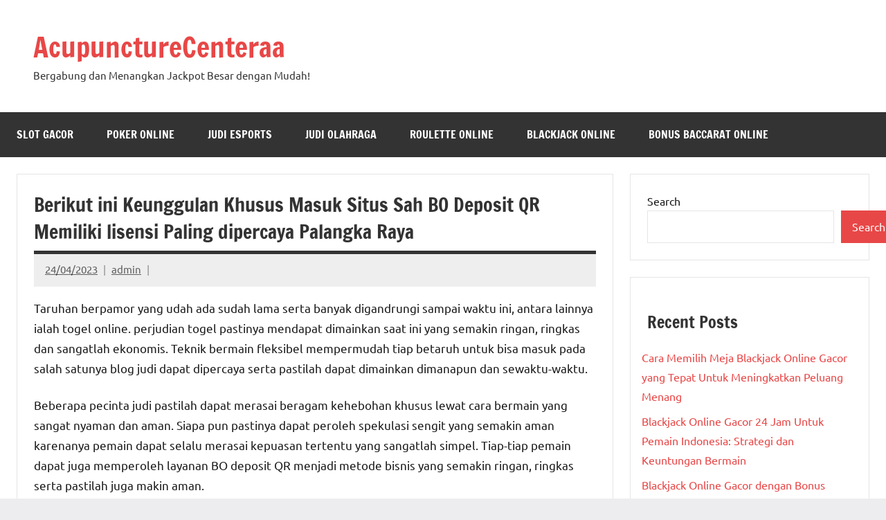

--- FILE ---
content_type: text/html; charset=UTF-8
request_url: https://acupuncturecenteraa.com/berikut-ini-keunggulan-khusus-masuk-situs-sah-bo-deposit-qr-memiliki-lisensi-paling-dipercaya-palangka-raya/
body_size: 16810
content:

<!DOCTYPE html>
<html lang="en-US">

<head>
<meta charset="UTF-8">
<meta name="viewport" content="width=device-width, initial-scale=1">
<link rel="profile" href="https://gmpg.org/xfn/11">

<meta name='robots' content='index, follow, max-image-preview:large, max-snippet:-1, max-video-preview:-1' />

	<!-- This site is optimized with the Yoast SEO plugin v26.8 - https://yoast.com/product/yoast-seo-wordpress/ -->
	<title>Berikut ini Keunggulan Khusus Masuk Situs Sah BO Deposit QR Memiliki lisensi Paling dipercaya Palangka Raya</title>
	<meta name="description" content="Berikut ini Keunggulan Khusus Masuk Situs Sah BO Deposit QR Memiliki lisensi Paling dipercaya Palangka Raya" />
	<link rel="canonical" href="https://acupuncturecenteraa.com/berikut-ini-keunggulan-khusus-masuk-situs-sah-bo-deposit-qr-memiliki-lisensi-paling-dipercaya-palangka-raya/" />
	<meta property="og:locale" content="en_US" />
	<meta property="og:type" content="article" />
	<meta property="og:title" content="Berikut ini Keunggulan Khusus Masuk Situs Sah BO Deposit QR Memiliki lisensi Paling dipercaya Palangka Raya" />
	<meta property="og:description" content="Berikut ini Keunggulan Khusus Masuk Situs Sah BO Deposit QR Memiliki lisensi Paling dipercaya Palangka Raya" />
	<meta property="og:url" content="https://acupuncturecenteraa.com/berikut-ini-keunggulan-khusus-masuk-situs-sah-bo-deposit-qr-memiliki-lisensi-paling-dipercaya-palangka-raya/" />
	<meta property="og:site_name" content="AcupunctureCenteraa" />
	<meta property="article:published_time" content="2023-04-24T08:34:09+00:00" />
	<meta property="og:image" content="https://acupuncturecenteraa.com/wp-content/uploads/2023/04/cropped-38-300x300.jpg" />
	<meta name="author" content="admin" />
	<meta name="twitter:card" content="summary_large_image" />
	<meta name="twitter:title" content="Berikut ini Keunggulan Khusus Masuk Situs Sah BO Deposit QR Memiliki lisensi Paling dipercaya Palangka Raya" />
	<meta name="twitter:description" content="Berikut ini Keunggulan Khusus Masuk Situs Sah BO Deposit QR Memiliki lisensi Paling dipercaya Palangka Raya" />
	<meta name="twitter:label1" content="Written by" />
	<meta name="twitter:data1" content="admin" />
	<meta name="twitter:label2" content="Est. reading time" />
	<meta name="twitter:data2" content="10 minutes" />
	<script type="application/ld+json" class="yoast-schema-graph">{"@context":"https://schema.org","@graph":[{"@type":"Article","@id":"https://acupuncturecenteraa.com/berikut-ini-keunggulan-khusus-masuk-situs-sah-bo-deposit-qr-memiliki-lisensi-paling-dipercaya-palangka-raya/#article","isPartOf":{"@id":"https://acupuncturecenteraa.com/berikut-ini-keunggulan-khusus-masuk-situs-sah-bo-deposit-qr-memiliki-lisensi-paling-dipercaya-palangka-raya/"},"author":{"name":"admin","@id":"https://acupuncturecenteraa.com/#/schema/person/13fda485fdcee9986d603b34977ab698"},"headline":"Berikut ini Keunggulan Khusus Masuk Situs Sah BO Deposit QR Memiliki lisensi Paling dipercaya Palangka Raya","datePublished":"2023-04-24T08:34:09+00:00","mainEntityOfPage":{"@id":"https://acupuncturecenteraa.com/berikut-ini-keunggulan-khusus-masuk-situs-sah-bo-deposit-qr-memiliki-lisensi-paling-dipercaya-palangka-raya/"},"wordCount":2010,"commentCount":0,"image":{"@id":"https://acupuncturecenteraa.com/berikut-ini-keunggulan-khusus-masuk-situs-sah-bo-deposit-qr-memiliki-lisensi-paling-dipercaya-palangka-raya/#primaryimage"},"thumbnailUrl":"https://acupuncturecenteraa.com/wp-content/uploads/2023/04/cropped-38-300x300.jpg","articleSection":["Slot Gacor"],"inLanguage":"en-US"},{"@type":"WebPage","@id":"https://acupuncturecenteraa.com/berikut-ini-keunggulan-khusus-masuk-situs-sah-bo-deposit-qr-memiliki-lisensi-paling-dipercaya-palangka-raya/","url":"https://acupuncturecenteraa.com/berikut-ini-keunggulan-khusus-masuk-situs-sah-bo-deposit-qr-memiliki-lisensi-paling-dipercaya-palangka-raya/","name":"Berikut ini Keunggulan Khusus Masuk Situs Sah BO Deposit QR Memiliki lisensi Paling dipercaya Palangka Raya","isPartOf":{"@id":"https://acupuncturecenteraa.com/#website"},"primaryImageOfPage":{"@id":"https://acupuncturecenteraa.com/berikut-ini-keunggulan-khusus-masuk-situs-sah-bo-deposit-qr-memiliki-lisensi-paling-dipercaya-palangka-raya/#primaryimage"},"image":{"@id":"https://acupuncturecenteraa.com/berikut-ini-keunggulan-khusus-masuk-situs-sah-bo-deposit-qr-memiliki-lisensi-paling-dipercaya-palangka-raya/#primaryimage"},"thumbnailUrl":"https://acupuncturecenteraa.com/wp-content/uploads/2023/04/cropped-38-300x300.jpg","datePublished":"2023-04-24T08:34:09+00:00","author":{"@id":"https://acupuncturecenteraa.com/#/schema/person/13fda485fdcee9986d603b34977ab698"},"description":"Berikut ini Keunggulan Khusus Masuk Situs Sah BO Deposit QR Memiliki lisensi Paling dipercaya Palangka Raya","breadcrumb":{"@id":"https://acupuncturecenteraa.com/berikut-ini-keunggulan-khusus-masuk-situs-sah-bo-deposit-qr-memiliki-lisensi-paling-dipercaya-palangka-raya/#breadcrumb"},"inLanguage":"en-US","potentialAction":[{"@type":"ReadAction","target":["https://acupuncturecenteraa.com/berikut-ini-keunggulan-khusus-masuk-situs-sah-bo-deposit-qr-memiliki-lisensi-paling-dipercaya-palangka-raya/"]}]},{"@type":"ImageObject","inLanguage":"en-US","@id":"https://acupuncturecenteraa.com/berikut-ini-keunggulan-khusus-masuk-situs-sah-bo-deposit-qr-memiliki-lisensi-paling-dipercaya-palangka-raya/#primaryimage","url":"https://acupuncturecenteraa.com/wp-content/uploads/2023/04/cropped-38.jpg","contentUrl":"https://acupuncturecenteraa.com/wp-content/uploads/2023/04/cropped-38.jpg","width":512,"height":512},{"@type":"BreadcrumbList","@id":"https://acupuncturecenteraa.com/berikut-ini-keunggulan-khusus-masuk-situs-sah-bo-deposit-qr-memiliki-lisensi-paling-dipercaya-palangka-raya/#breadcrumb","itemListElement":[{"@type":"ListItem","position":1,"name":"Home","item":"https://acupuncturecenteraa.com/"},{"@type":"ListItem","position":2,"name":"Berikut ini Keunggulan Khusus Masuk Situs Sah BO Deposit QR Memiliki lisensi Paling dipercaya Palangka Raya"}]},{"@type":"WebSite","@id":"https://acupuncturecenteraa.com/#website","url":"https://acupuncturecenteraa.com/","name":"acupuncturecenteraa","description":"Bergabung dan Menangkan Jackpot Besar dengan Mudah!","alternateName":"acupuncturecenteraa","potentialAction":[{"@type":"SearchAction","target":{"@type":"EntryPoint","urlTemplate":"https://acupuncturecenteraa.com/?s={search_term_string}"},"query-input":{"@type":"PropertyValueSpecification","valueRequired":true,"valueName":"search_term_string"}}],"inLanguage":"en-US"},{"@type":"Person","@id":"https://acupuncturecenteraa.com/#/schema/person/13fda485fdcee9986d603b34977ab698","name":"admin","image":{"@type":"ImageObject","inLanguage":"en-US","@id":"https://acupuncturecenteraa.com/#/schema/person/image/","url":"https://secure.gravatar.com/avatar/7b2b6be96a18145d440d4b0a1785d4dc2ef2707cef71a17b4f204c389dae633d?s=96&d=mm&r=g","contentUrl":"https://secure.gravatar.com/avatar/7b2b6be96a18145d440d4b0a1785d4dc2ef2707cef71a17b4f204c389dae633d?s=96&d=mm&r=g","caption":"admin"},"sameAs":["https://acupuncturecenteraa.com"],"url":"https://acupuncturecenteraa.com/author/admin/"}]}</script>
	<!-- / Yoast SEO plugin. -->


<link rel="alternate" type="application/rss+xml" title="AcupunctureCenteraa &raquo; Feed" href="https://acupuncturecenteraa.com/feed/" />
<link rel="alternate" title="oEmbed (JSON)" type="application/json+oembed" href="https://acupuncturecenteraa.com/wp-json/oembed/1.0/embed?url=https%3A%2F%2Facupuncturecenteraa.com%2Fberikut-ini-keunggulan-khusus-masuk-situs-sah-bo-deposit-qr-memiliki-lisensi-paling-dipercaya-palangka-raya%2F" />
<link rel="alternate" title="oEmbed (XML)" type="text/xml+oembed" href="https://acupuncturecenteraa.com/wp-json/oembed/1.0/embed?url=https%3A%2F%2Facupuncturecenteraa.com%2Fberikut-ini-keunggulan-khusus-masuk-situs-sah-bo-deposit-qr-memiliki-lisensi-paling-dipercaya-palangka-raya%2F&#038;format=xml" />
<style id='wp-img-auto-sizes-contain-inline-css' type='text/css'>
img:is([sizes=auto i],[sizes^="auto," i]){contain-intrinsic-size:3000px 1500px}
/*# sourceURL=wp-img-auto-sizes-contain-inline-css */
</style>
<link rel='stylesheet' id='dynamico-theme-fonts-css' href='https://acupuncturecenteraa.com/wp-content/fonts/be96a2f4aa2dcdab82d498e371bb0dbb.css' type='text/css' media='all' />
<style id='wp-emoji-styles-inline-css' type='text/css'>

	img.wp-smiley, img.emoji {
		display: inline !important;
		border: none !important;
		box-shadow: none !important;
		height: 1em !important;
		width: 1em !important;
		margin: 0 0.07em !important;
		vertical-align: -0.1em !important;
		background: none !important;
		padding: 0 !important;
	}
/*# sourceURL=wp-emoji-styles-inline-css */
</style>
<style id='wp-block-library-inline-css' type='text/css'>
:root{--wp-block-synced-color:#7a00df;--wp-block-synced-color--rgb:122,0,223;--wp-bound-block-color:var(--wp-block-synced-color);--wp-editor-canvas-background:#ddd;--wp-admin-theme-color:#007cba;--wp-admin-theme-color--rgb:0,124,186;--wp-admin-theme-color-darker-10:#006ba1;--wp-admin-theme-color-darker-10--rgb:0,107,160.5;--wp-admin-theme-color-darker-20:#005a87;--wp-admin-theme-color-darker-20--rgb:0,90,135;--wp-admin-border-width-focus:2px}@media (min-resolution:192dpi){:root{--wp-admin-border-width-focus:1.5px}}.wp-element-button{cursor:pointer}:root .has-very-light-gray-background-color{background-color:#eee}:root .has-very-dark-gray-background-color{background-color:#313131}:root .has-very-light-gray-color{color:#eee}:root .has-very-dark-gray-color{color:#313131}:root .has-vivid-green-cyan-to-vivid-cyan-blue-gradient-background{background:linear-gradient(135deg,#00d084,#0693e3)}:root .has-purple-crush-gradient-background{background:linear-gradient(135deg,#34e2e4,#4721fb 50%,#ab1dfe)}:root .has-hazy-dawn-gradient-background{background:linear-gradient(135deg,#faaca8,#dad0ec)}:root .has-subdued-olive-gradient-background{background:linear-gradient(135deg,#fafae1,#67a671)}:root .has-atomic-cream-gradient-background{background:linear-gradient(135deg,#fdd79a,#004a59)}:root .has-nightshade-gradient-background{background:linear-gradient(135deg,#330968,#31cdcf)}:root .has-midnight-gradient-background{background:linear-gradient(135deg,#020381,#2874fc)}:root{--wp--preset--font-size--normal:16px;--wp--preset--font-size--huge:42px}.has-regular-font-size{font-size:1em}.has-larger-font-size{font-size:2.625em}.has-normal-font-size{font-size:var(--wp--preset--font-size--normal)}.has-huge-font-size{font-size:var(--wp--preset--font-size--huge)}.has-text-align-center{text-align:center}.has-text-align-left{text-align:left}.has-text-align-right{text-align:right}.has-fit-text{white-space:nowrap!important}#end-resizable-editor-section{display:none}.aligncenter{clear:both}.items-justified-left{justify-content:flex-start}.items-justified-center{justify-content:center}.items-justified-right{justify-content:flex-end}.items-justified-space-between{justify-content:space-between}.screen-reader-text{border:0;clip-path:inset(50%);height:1px;margin:-1px;overflow:hidden;padding:0;position:absolute;width:1px;word-wrap:normal!important}.screen-reader-text:focus{background-color:#ddd;clip-path:none;color:#444;display:block;font-size:1em;height:auto;left:5px;line-height:normal;padding:15px 23px 14px;text-decoration:none;top:5px;width:auto;z-index:100000}html :where(.has-border-color){border-style:solid}html :where([style*=border-top-color]){border-top-style:solid}html :where([style*=border-right-color]){border-right-style:solid}html :where([style*=border-bottom-color]){border-bottom-style:solid}html :where([style*=border-left-color]){border-left-style:solid}html :where([style*=border-width]){border-style:solid}html :where([style*=border-top-width]){border-top-style:solid}html :where([style*=border-right-width]){border-right-style:solid}html :where([style*=border-bottom-width]){border-bottom-style:solid}html :where([style*=border-left-width]){border-left-style:solid}html :where(img[class*=wp-image-]){height:auto;max-width:100%}:where(figure){margin:0 0 1em}html :where(.is-position-sticky){--wp-admin--admin-bar--position-offset:var(--wp-admin--admin-bar--height,0px)}@media screen and (max-width:600px){html :where(.is-position-sticky){--wp-admin--admin-bar--position-offset:0px}}

/*# sourceURL=wp-block-library-inline-css */
</style><style id='wp-block-archives-inline-css' type='text/css'>
.wp-block-archives{box-sizing:border-box}.wp-block-archives-dropdown label{display:block}
/*# sourceURL=https://acupuncturecenteraa.com/wp-includes/blocks/archives/style.min.css */
</style>
<style id='wp-block-categories-inline-css' type='text/css'>
.wp-block-categories{box-sizing:border-box}.wp-block-categories.alignleft{margin-right:2em}.wp-block-categories.alignright{margin-left:2em}.wp-block-categories.wp-block-categories-dropdown.aligncenter{text-align:center}.wp-block-categories .wp-block-categories__label{display:block;width:100%}
/*# sourceURL=https://acupuncturecenteraa.com/wp-includes/blocks/categories/style.min.css */
</style>
<style id='wp-block-heading-inline-css' type='text/css'>
h1:where(.wp-block-heading).has-background,h2:where(.wp-block-heading).has-background,h3:where(.wp-block-heading).has-background,h4:where(.wp-block-heading).has-background,h5:where(.wp-block-heading).has-background,h6:where(.wp-block-heading).has-background{padding:1.25em 2.375em}h1.has-text-align-left[style*=writing-mode]:where([style*=vertical-lr]),h1.has-text-align-right[style*=writing-mode]:where([style*=vertical-rl]),h2.has-text-align-left[style*=writing-mode]:where([style*=vertical-lr]),h2.has-text-align-right[style*=writing-mode]:where([style*=vertical-rl]),h3.has-text-align-left[style*=writing-mode]:where([style*=vertical-lr]),h3.has-text-align-right[style*=writing-mode]:where([style*=vertical-rl]),h4.has-text-align-left[style*=writing-mode]:where([style*=vertical-lr]),h4.has-text-align-right[style*=writing-mode]:where([style*=vertical-rl]),h5.has-text-align-left[style*=writing-mode]:where([style*=vertical-lr]),h5.has-text-align-right[style*=writing-mode]:where([style*=vertical-rl]),h6.has-text-align-left[style*=writing-mode]:where([style*=vertical-lr]),h6.has-text-align-right[style*=writing-mode]:where([style*=vertical-rl]){rotate:180deg}
/*# sourceURL=https://acupuncturecenteraa.com/wp-includes/blocks/heading/style.min.css */
</style>
<style id='wp-block-latest-comments-inline-css' type='text/css'>
ol.wp-block-latest-comments{box-sizing:border-box;margin-left:0}:where(.wp-block-latest-comments:not([style*=line-height] .wp-block-latest-comments__comment)){line-height:1.1}:where(.wp-block-latest-comments:not([style*=line-height] .wp-block-latest-comments__comment-excerpt p)){line-height:1.8}.has-dates :where(.wp-block-latest-comments:not([style*=line-height])),.has-excerpts :where(.wp-block-latest-comments:not([style*=line-height])){line-height:1.5}.wp-block-latest-comments .wp-block-latest-comments{padding-left:0}.wp-block-latest-comments__comment{list-style:none;margin-bottom:1em}.has-avatars .wp-block-latest-comments__comment{list-style:none;min-height:2.25em}.has-avatars .wp-block-latest-comments__comment .wp-block-latest-comments__comment-excerpt,.has-avatars .wp-block-latest-comments__comment .wp-block-latest-comments__comment-meta{margin-left:3.25em}.wp-block-latest-comments__comment-excerpt p{font-size:.875em;margin:.36em 0 1.4em}.wp-block-latest-comments__comment-date{display:block;font-size:.75em}.wp-block-latest-comments .avatar,.wp-block-latest-comments__comment-avatar{border-radius:1.5em;display:block;float:left;height:2.5em;margin-right:.75em;width:2.5em}.wp-block-latest-comments[class*=-font-size] a,.wp-block-latest-comments[style*=font-size] a{font-size:inherit}
/*# sourceURL=https://acupuncturecenteraa.com/wp-includes/blocks/latest-comments/style.min.css */
</style>
<style id='wp-block-latest-posts-inline-css' type='text/css'>
.wp-block-latest-posts{box-sizing:border-box}.wp-block-latest-posts.alignleft{margin-right:2em}.wp-block-latest-posts.alignright{margin-left:2em}.wp-block-latest-posts.wp-block-latest-posts__list{list-style:none}.wp-block-latest-posts.wp-block-latest-posts__list li{clear:both;overflow-wrap:break-word}.wp-block-latest-posts.is-grid{display:flex;flex-wrap:wrap}.wp-block-latest-posts.is-grid li{margin:0 1.25em 1.25em 0;width:100%}@media (min-width:600px){.wp-block-latest-posts.columns-2 li{width:calc(50% - .625em)}.wp-block-latest-posts.columns-2 li:nth-child(2n){margin-right:0}.wp-block-latest-posts.columns-3 li{width:calc(33.33333% - .83333em)}.wp-block-latest-posts.columns-3 li:nth-child(3n){margin-right:0}.wp-block-latest-posts.columns-4 li{width:calc(25% - .9375em)}.wp-block-latest-posts.columns-4 li:nth-child(4n){margin-right:0}.wp-block-latest-posts.columns-5 li{width:calc(20% - 1em)}.wp-block-latest-posts.columns-5 li:nth-child(5n){margin-right:0}.wp-block-latest-posts.columns-6 li{width:calc(16.66667% - 1.04167em)}.wp-block-latest-posts.columns-6 li:nth-child(6n){margin-right:0}}:root :where(.wp-block-latest-posts.is-grid){padding:0}:root :where(.wp-block-latest-posts.wp-block-latest-posts__list){padding-left:0}.wp-block-latest-posts__post-author,.wp-block-latest-posts__post-date{display:block;font-size:.8125em}.wp-block-latest-posts__post-excerpt,.wp-block-latest-posts__post-full-content{margin-bottom:1em;margin-top:.5em}.wp-block-latest-posts__featured-image a{display:inline-block}.wp-block-latest-posts__featured-image img{height:auto;max-width:100%;width:auto}.wp-block-latest-posts__featured-image.alignleft{float:left;margin-right:1em}.wp-block-latest-posts__featured-image.alignright{float:right;margin-left:1em}.wp-block-latest-posts__featured-image.aligncenter{margin-bottom:1em;text-align:center}
/*# sourceURL=https://acupuncturecenteraa.com/wp-includes/blocks/latest-posts/style.min.css */
</style>
<style id='wp-block-search-inline-css' type='text/css'>
.wp-block-search__button{margin-left:10px;word-break:normal}.wp-block-search__button.has-icon{line-height:0}.wp-block-search__button svg{height:1.25em;min-height:24px;min-width:24px;width:1.25em;fill:currentColor;vertical-align:text-bottom}:where(.wp-block-search__button){border:1px solid #ccc;padding:6px 10px}.wp-block-search__inside-wrapper{display:flex;flex:auto;flex-wrap:nowrap;max-width:100%}.wp-block-search__label{width:100%}.wp-block-search.wp-block-search__button-only .wp-block-search__button{box-sizing:border-box;display:flex;flex-shrink:0;justify-content:center;margin-left:0;max-width:100%}.wp-block-search.wp-block-search__button-only .wp-block-search__inside-wrapper{min-width:0!important;transition-property:width}.wp-block-search.wp-block-search__button-only .wp-block-search__input{flex-basis:100%;transition-duration:.3s}.wp-block-search.wp-block-search__button-only.wp-block-search__searchfield-hidden,.wp-block-search.wp-block-search__button-only.wp-block-search__searchfield-hidden .wp-block-search__inside-wrapper{overflow:hidden}.wp-block-search.wp-block-search__button-only.wp-block-search__searchfield-hidden .wp-block-search__input{border-left-width:0!important;border-right-width:0!important;flex-basis:0;flex-grow:0;margin:0;min-width:0!important;padding-left:0!important;padding-right:0!important;width:0!important}:where(.wp-block-search__input){appearance:none;border:1px solid #949494;flex-grow:1;font-family:inherit;font-size:inherit;font-style:inherit;font-weight:inherit;letter-spacing:inherit;line-height:inherit;margin-left:0;margin-right:0;min-width:3rem;padding:8px;text-decoration:unset!important;text-transform:inherit}:where(.wp-block-search__button-inside .wp-block-search__inside-wrapper){background-color:#fff;border:1px solid #949494;box-sizing:border-box;padding:4px}:where(.wp-block-search__button-inside .wp-block-search__inside-wrapper) .wp-block-search__input{border:none;border-radius:0;padding:0 4px}:where(.wp-block-search__button-inside .wp-block-search__inside-wrapper) .wp-block-search__input:focus{outline:none}:where(.wp-block-search__button-inside .wp-block-search__inside-wrapper) :where(.wp-block-search__button){padding:4px 8px}.wp-block-search.aligncenter .wp-block-search__inside-wrapper{margin:auto}.wp-block[data-align=right] .wp-block-search.wp-block-search__button-only .wp-block-search__inside-wrapper{float:right}
/*# sourceURL=https://acupuncturecenteraa.com/wp-includes/blocks/search/style.min.css */
</style>
<style id='wp-block-group-inline-css' type='text/css'>
.wp-block-group{box-sizing:border-box}:where(.wp-block-group.wp-block-group-is-layout-constrained){position:relative}
/*# sourceURL=https://acupuncturecenteraa.com/wp-includes/blocks/group/style.min.css */
</style>
<style id='global-styles-inline-css' type='text/css'>
:root{--wp--preset--aspect-ratio--square: 1;--wp--preset--aspect-ratio--4-3: 4/3;--wp--preset--aspect-ratio--3-4: 3/4;--wp--preset--aspect-ratio--3-2: 3/2;--wp--preset--aspect-ratio--2-3: 2/3;--wp--preset--aspect-ratio--16-9: 16/9;--wp--preset--aspect-ratio--9-16: 9/16;--wp--preset--color--black: #000000;--wp--preset--color--cyan-bluish-gray: #abb8c3;--wp--preset--color--white: #ffffff;--wp--preset--color--pale-pink: #f78da7;--wp--preset--color--vivid-red: #cf2e2e;--wp--preset--color--luminous-vivid-orange: #ff6900;--wp--preset--color--luminous-vivid-amber: #fcb900;--wp--preset--color--light-green-cyan: #7bdcb5;--wp--preset--color--vivid-green-cyan: #00d084;--wp--preset--color--pale-cyan-blue: #8ed1fc;--wp--preset--color--vivid-cyan-blue: #0693e3;--wp--preset--color--vivid-purple: #9b51e0;--wp--preset--color--primary: #e84747;--wp--preset--color--secondary: #cb3e3e;--wp--preset--color--tertiary: #ae3535;--wp--preset--color--contrast: #4747e8;--wp--preset--color--accent: #47e897;--wp--preset--color--highlight: #e8e847;--wp--preset--color--light-gray: #eeeeee;--wp--preset--color--gray: #777777;--wp--preset--color--dark-gray: #333333;--wp--preset--gradient--vivid-cyan-blue-to-vivid-purple: linear-gradient(135deg,rgb(6,147,227) 0%,rgb(155,81,224) 100%);--wp--preset--gradient--light-green-cyan-to-vivid-green-cyan: linear-gradient(135deg,rgb(122,220,180) 0%,rgb(0,208,130) 100%);--wp--preset--gradient--luminous-vivid-amber-to-luminous-vivid-orange: linear-gradient(135deg,rgb(252,185,0) 0%,rgb(255,105,0) 100%);--wp--preset--gradient--luminous-vivid-orange-to-vivid-red: linear-gradient(135deg,rgb(255,105,0) 0%,rgb(207,46,46) 100%);--wp--preset--gradient--very-light-gray-to-cyan-bluish-gray: linear-gradient(135deg,rgb(238,238,238) 0%,rgb(169,184,195) 100%);--wp--preset--gradient--cool-to-warm-spectrum: linear-gradient(135deg,rgb(74,234,220) 0%,rgb(151,120,209) 20%,rgb(207,42,186) 40%,rgb(238,44,130) 60%,rgb(251,105,98) 80%,rgb(254,248,76) 100%);--wp--preset--gradient--blush-light-purple: linear-gradient(135deg,rgb(255,206,236) 0%,rgb(152,150,240) 100%);--wp--preset--gradient--blush-bordeaux: linear-gradient(135deg,rgb(254,205,165) 0%,rgb(254,45,45) 50%,rgb(107,0,62) 100%);--wp--preset--gradient--luminous-dusk: linear-gradient(135deg,rgb(255,203,112) 0%,rgb(199,81,192) 50%,rgb(65,88,208) 100%);--wp--preset--gradient--pale-ocean: linear-gradient(135deg,rgb(255,245,203) 0%,rgb(182,227,212) 50%,rgb(51,167,181) 100%);--wp--preset--gradient--electric-grass: linear-gradient(135deg,rgb(202,248,128) 0%,rgb(113,206,126) 100%);--wp--preset--gradient--midnight: linear-gradient(135deg,rgb(2,3,129) 0%,rgb(40,116,252) 100%);--wp--preset--font-size--small: 13px;--wp--preset--font-size--medium: 20px;--wp--preset--font-size--large: 36px;--wp--preset--font-size--x-large: 42px;--wp--preset--font-size--extra-large: 48px;--wp--preset--font-size--huge: 64px;--wp--preset--spacing--20: 0.44rem;--wp--preset--spacing--30: 0.67rem;--wp--preset--spacing--40: 1rem;--wp--preset--spacing--50: 1.5rem;--wp--preset--spacing--60: 2.25rem;--wp--preset--spacing--70: 3.38rem;--wp--preset--spacing--80: 5.06rem;--wp--preset--shadow--natural: 6px 6px 9px rgba(0, 0, 0, 0.2);--wp--preset--shadow--deep: 12px 12px 50px rgba(0, 0, 0, 0.4);--wp--preset--shadow--sharp: 6px 6px 0px rgba(0, 0, 0, 0.2);--wp--preset--shadow--outlined: 6px 6px 0px -3px rgb(255, 255, 255), 6px 6px rgb(0, 0, 0);--wp--preset--shadow--crisp: 6px 6px 0px rgb(0, 0, 0);}:root { --wp--style--global--content-size: 900px;--wp--style--global--wide-size: 1100px; }:where(body) { margin: 0; }.wp-site-blocks > .alignleft { float: left; margin-right: 2em; }.wp-site-blocks > .alignright { float: right; margin-left: 2em; }.wp-site-blocks > .aligncenter { justify-content: center; margin-left: auto; margin-right: auto; }:where(.is-layout-flex){gap: 0.5em;}:where(.is-layout-grid){gap: 0.5em;}.is-layout-flow > .alignleft{float: left;margin-inline-start: 0;margin-inline-end: 2em;}.is-layout-flow > .alignright{float: right;margin-inline-start: 2em;margin-inline-end: 0;}.is-layout-flow > .aligncenter{margin-left: auto !important;margin-right: auto !important;}.is-layout-constrained > .alignleft{float: left;margin-inline-start: 0;margin-inline-end: 2em;}.is-layout-constrained > .alignright{float: right;margin-inline-start: 2em;margin-inline-end: 0;}.is-layout-constrained > .aligncenter{margin-left: auto !important;margin-right: auto !important;}.is-layout-constrained > :where(:not(.alignleft):not(.alignright):not(.alignfull)){max-width: var(--wp--style--global--content-size);margin-left: auto !important;margin-right: auto !important;}.is-layout-constrained > .alignwide{max-width: var(--wp--style--global--wide-size);}body .is-layout-flex{display: flex;}.is-layout-flex{flex-wrap: wrap;align-items: center;}.is-layout-flex > :is(*, div){margin: 0;}body .is-layout-grid{display: grid;}.is-layout-grid > :is(*, div){margin: 0;}body{padding-top: 0px;padding-right: 0px;padding-bottom: 0px;padding-left: 0px;}a:where(:not(.wp-element-button)){text-decoration: underline;}:root :where(.wp-element-button, .wp-block-button__link){background-color: #32373c;border-width: 0;color: #fff;font-family: inherit;font-size: inherit;font-style: inherit;font-weight: inherit;letter-spacing: inherit;line-height: inherit;padding-top: calc(0.667em + 2px);padding-right: calc(1.333em + 2px);padding-bottom: calc(0.667em + 2px);padding-left: calc(1.333em + 2px);text-decoration: none;text-transform: inherit;}.has-black-color{color: var(--wp--preset--color--black) !important;}.has-cyan-bluish-gray-color{color: var(--wp--preset--color--cyan-bluish-gray) !important;}.has-white-color{color: var(--wp--preset--color--white) !important;}.has-pale-pink-color{color: var(--wp--preset--color--pale-pink) !important;}.has-vivid-red-color{color: var(--wp--preset--color--vivid-red) !important;}.has-luminous-vivid-orange-color{color: var(--wp--preset--color--luminous-vivid-orange) !important;}.has-luminous-vivid-amber-color{color: var(--wp--preset--color--luminous-vivid-amber) !important;}.has-light-green-cyan-color{color: var(--wp--preset--color--light-green-cyan) !important;}.has-vivid-green-cyan-color{color: var(--wp--preset--color--vivid-green-cyan) !important;}.has-pale-cyan-blue-color{color: var(--wp--preset--color--pale-cyan-blue) !important;}.has-vivid-cyan-blue-color{color: var(--wp--preset--color--vivid-cyan-blue) !important;}.has-vivid-purple-color{color: var(--wp--preset--color--vivid-purple) !important;}.has-primary-color{color: var(--wp--preset--color--primary) !important;}.has-secondary-color{color: var(--wp--preset--color--secondary) !important;}.has-tertiary-color{color: var(--wp--preset--color--tertiary) !important;}.has-contrast-color{color: var(--wp--preset--color--contrast) !important;}.has-accent-color{color: var(--wp--preset--color--accent) !important;}.has-highlight-color{color: var(--wp--preset--color--highlight) !important;}.has-light-gray-color{color: var(--wp--preset--color--light-gray) !important;}.has-gray-color{color: var(--wp--preset--color--gray) !important;}.has-dark-gray-color{color: var(--wp--preset--color--dark-gray) !important;}.has-black-background-color{background-color: var(--wp--preset--color--black) !important;}.has-cyan-bluish-gray-background-color{background-color: var(--wp--preset--color--cyan-bluish-gray) !important;}.has-white-background-color{background-color: var(--wp--preset--color--white) !important;}.has-pale-pink-background-color{background-color: var(--wp--preset--color--pale-pink) !important;}.has-vivid-red-background-color{background-color: var(--wp--preset--color--vivid-red) !important;}.has-luminous-vivid-orange-background-color{background-color: var(--wp--preset--color--luminous-vivid-orange) !important;}.has-luminous-vivid-amber-background-color{background-color: var(--wp--preset--color--luminous-vivid-amber) !important;}.has-light-green-cyan-background-color{background-color: var(--wp--preset--color--light-green-cyan) !important;}.has-vivid-green-cyan-background-color{background-color: var(--wp--preset--color--vivid-green-cyan) !important;}.has-pale-cyan-blue-background-color{background-color: var(--wp--preset--color--pale-cyan-blue) !important;}.has-vivid-cyan-blue-background-color{background-color: var(--wp--preset--color--vivid-cyan-blue) !important;}.has-vivid-purple-background-color{background-color: var(--wp--preset--color--vivid-purple) !important;}.has-primary-background-color{background-color: var(--wp--preset--color--primary) !important;}.has-secondary-background-color{background-color: var(--wp--preset--color--secondary) !important;}.has-tertiary-background-color{background-color: var(--wp--preset--color--tertiary) !important;}.has-contrast-background-color{background-color: var(--wp--preset--color--contrast) !important;}.has-accent-background-color{background-color: var(--wp--preset--color--accent) !important;}.has-highlight-background-color{background-color: var(--wp--preset--color--highlight) !important;}.has-light-gray-background-color{background-color: var(--wp--preset--color--light-gray) !important;}.has-gray-background-color{background-color: var(--wp--preset--color--gray) !important;}.has-dark-gray-background-color{background-color: var(--wp--preset--color--dark-gray) !important;}.has-black-border-color{border-color: var(--wp--preset--color--black) !important;}.has-cyan-bluish-gray-border-color{border-color: var(--wp--preset--color--cyan-bluish-gray) !important;}.has-white-border-color{border-color: var(--wp--preset--color--white) !important;}.has-pale-pink-border-color{border-color: var(--wp--preset--color--pale-pink) !important;}.has-vivid-red-border-color{border-color: var(--wp--preset--color--vivid-red) !important;}.has-luminous-vivid-orange-border-color{border-color: var(--wp--preset--color--luminous-vivid-orange) !important;}.has-luminous-vivid-amber-border-color{border-color: var(--wp--preset--color--luminous-vivid-amber) !important;}.has-light-green-cyan-border-color{border-color: var(--wp--preset--color--light-green-cyan) !important;}.has-vivid-green-cyan-border-color{border-color: var(--wp--preset--color--vivid-green-cyan) !important;}.has-pale-cyan-blue-border-color{border-color: var(--wp--preset--color--pale-cyan-blue) !important;}.has-vivid-cyan-blue-border-color{border-color: var(--wp--preset--color--vivid-cyan-blue) !important;}.has-vivid-purple-border-color{border-color: var(--wp--preset--color--vivid-purple) !important;}.has-primary-border-color{border-color: var(--wp--preset--color--primary) !important;}.has-secondary-border-color{border-color: var(--wp--preset--color--secondary) !important;}.has-tertiary-border-color{border-color: var(--wp--preset--color--tertiary) !important;}.has-contrast-border-color{border-color: var(--wp--preset--color--contrast) !important;}.has-accent-border-color{border-color: var(--wp--preset--color--accent) !important;}.has-highlight-border-color{border-color: var(--wp--preset--color--highlight) !important;}.has-light-gray-border-color{border-color: var(--wp--preset--color--light-gray) !important;}.has-gray-border-color{border-color: var(--wp--preset--color--gray) !important;}.has-dark-gray-border-color{border-color: var(--wp--preset--color--dark-gray) !important;}.has-vivid-cyan-blue-to-vivid-purple-gradient-background{background: var(--wp--preset--gradient--vivid-cyan-blue-to-vivid-purple) !important;}.has-light-green-cyan-to-vivid-green-cyan-gradient-background{background: var(--wp--preset--gradient--light-green-cyan-to-vivid-green-cyan) !important;}.has-luminous-vivid-amber-to-luminous-vivid-orange-gradient-background{background: var(--wp--preset--gradient--luminous-vivid-amber-to-luminous-vivid-orange) !important;}.has-luminous-vivid-orange-to-vivid-red-gradient-background{background: var(--wp--preset--gradient--luminous-vivid-orange-to-vivid-red) !important;}.has-very-light-gray-to-cyan-bluish-gray-gradient-background{background: var(--wp--preset--gradient--very-light-gray-to-cyan-bluish-gray) !important;}.has-cool-to-warm-spectrum-gradient-background{background: var(--wp--preset--gradient--cool-to-warm-spectrum) !important;}.has-blush-light-purple-gradient-background{background: var(--wp--preset--gradient--blush-light-purple) !important;}.has-blush-bordeaux-gradient-background{background: var(--wp--preset--gradient--blush-bordeaux) !important;}.has-luminous-dusk-gradient-background{background: var(--wp--preset--gradient--luminous-dusk) !important;}.has-pale-ocean-gradient-background{background: var(--wp--preset--gradient--pale-ocean) !important;}.has-electric-grass-gradient-background{background: var(--wp--preset--gradient--electric-grass) !important;}.has-midnight-gradient-background{background: var(--wp--preset--gradient--midnight) !important;}.has-small-font-size{font-size: var(--wp--preset--font-size--small) !important;}.has-medium-font-size{font-size: var(--wp--preset--font-size--medium) !important;}.has-large-font-size{font-size: var(--wp--preset--font-size--large) !important;}.has-x-large-font-size{font-size: var(--wp--preset--font-size--x-large) !important;}.has-extra-large-font-size{font-size: var(--wp--preset--font-size--extra-large) !important;}.has-huge-font-size{font-size: var(--wp--preset--font-size--huge) !important;}
/*# sourceURL=global-styles-inline-css */
</style>

<link rel='stylesheet' id='contact-form-7-css' href='https://acupuncturecenteraa.com/wp-content/plugins/contact-form-7/includes/css/styles.css' type='text/css' media='all' />
<link rel='stylesheet' id='dynamico-stylesheet-css' href='https://acupuncturecenteraa.com/wp-content/themes/dynamico/style.css' type='text/css' media='all' />
<script type="text/javascript" src="https://acupuncturecenteraa.com/wp-content/themes/dynamico/assets/js/svgxuse.min.js" id="svgxuse-js"></script>
<link rel="https://api.w.org/" href="https://acupuncturecenteraa.com/wp-json/" /><link rel="alternate" title="JSON" type="application/json" href="https://acupuncturecenteraa.com/wp-json/wp/v2/posts/683" /><link rel="EditURI" type="application/rsd+xml" title="RSD" href="https://acupuncturecenteraa.com/xmlrpc.php?rsd" />
<meta name="generator" content="WordPress 6.9" />
<link rel='shortlink' href='https://acupuncturecenteraa.com/?p=683' />
<link rel="icon" href="https://acupuncturecenteraa.com/wp-content/uploads/2023/04/cropped-38-32x32.jpg" sizes="32x32" />
<link rel="icon" href="https://acupuncturecenteraa.com/wp-content/uploads/2023/04/cropped-38-192x192.jpg" sizes="192x192" />
<link rel="apple-touch-icon" href="https://acupuncturecenteraa.com/wp-content/uploads/2023/04/cropped-38-180x180.jpg" />
<meta name="msapplication-TileImage" content="https://acupuncturecenteraa.com/wp-content/uploads/2023/04/cropped-38-270x270.jpg" />
</head>

<body class="wp-singular post-template-default single single-post postid-683 single-format-standard wp-embed-responsive wp-theme-dynamico centered-theme-layout has-sidebar is-blog-page">

	
	<div id="page" class="site">
		<a class="skip-link screen-reader-text" href="#content">Skip to content</a>

		
		<header id="masthead" class="site-header" role="banner">

			<div class="header-main">

				
				
<div class="site-branding">

	
			<p class="site-title"><a href="https://acupuncturecenteraa.com/" rel="home">AcupunctureCenteraa</a></p>

			
			<p class="site-description">Bergabung dan Menangkan Jackpot Besar dengan Mudah!</p>

			
</div><!-- .site-branding -->

				
			</div><!-- .header-main -->

			

	<div id="main-navigation-wrap" class="primary-navigation-wrap">

		
		<button class="primary-menu-toggle menu-toggle" aria-controls="primary-menu" aria-expanded="false" >
			<svg class="icon icon-menu" aria-hidden="true" role="img"> <use xlink:href="https://acupuncturecenteraa.com/wp-content/themes/dynamico/assets/icons/genericons-neue.svg#menu"></use> </svg><svg class="icon icon-close" aria-hidden="true" role="img"> <use xlink:href="https://acupuncturecenteraa.com/wp-content/themes/dynamico/assets/icons/genericons-neue.svg#close"></use> </svg>			<span class="menu-toggle-text">Menu</span>
		</button>

		<div class="primary-navigation">

			<nav id="site-navigation" class="main-navigation"  role="navigation" aria-label="Primary Menu">

				<ul id="primary-menu" class="menu"><li id="menu-item-5869" class="menu-item menu-item-type-taxonomy menu-item-object-category current-post-ancestor current-menu-parent current-post-parent menu-item-5869"><a href="https://acupuncturecenteraa.com/category/slot-gacor/">Slot Gacor</a></li>
<li id="menu-item-5870" class="menu-item menu-item-type-taxonomy menu-item-object-category menu-item-5870"><a href="https://acupuncturecenteraa.com/category/poker-online/">Poker Online</a></li>
<li id="menu-item-5871" class="menu-item menu-item-type-taxonomy menu-item-object-category menu-item-5871"><a href="https://acupuncturecenteraa.com/category/judi-esports/">Judi Esports</a></li>
<li id="menu-item-5872" class="menu-item menu-item-type-taxonomy menu-item-object-category menu-item-5872"><a href="https://acupuncturecenteraa.com/category/judi-olahraga/">Judi Olahraga</a></li>
<li id="menu-item-5874" class="menu-item menu-item-type-taxonomy menu-item-object-category menu-item-5874"><a href="https://acupuncturecenteraa.com/category/roulette-online/">Roulette Online</a></li>
<li id="menu-item-5875" class="menu-item menu-item-type-taxonomy menu-item-object-category menu-item-5875"><a href="https://acupuncturecenteraa.com/category/blackjack-online/">Blackjack Online</a></li>
<li id="menu-item-5907" class="menu-item menu-item-type-taxonomy menu-item-object-post_tag menu-item-5907"><a href="https://acupuncturecenteraa.com/tag/bonus-baccarat-online/">bonus baccarat online</a></li>
</ul>			</nav><!-- #site-navigation -->

		</div><!-- .primary-navigation -->

	</div>



		</header><!-- #masthead -->

		
		
		
		<div id="content" class="site-content">

			<main id="main" class="site-main" role="main">

				
<article id="post-683" class="post-683 post type-post status-publish format-standard hentry category-slot-gacor">

	
	<header class="post-header entry-header">

		<h1 class="post-title entry-title">Berikut ini Keunggulan Khusus Masuk Situs Sah BO Deposit QR Memiliki lisensi Paling dipercaya 
Palangka Raya</h1>
		<div class="entry-meta"><span class="posted-on"><a href="https://acupuncturecenteraa.com/berikut-ini-keunggulan-khusus-masuk-situs-sah-bo-deposit-qr-memiliki-lisensi-paling-dipercaya-palangka-raya/" rel="bookmark"><time class="entry-date published updated" datetime="2023-04-24T15:34:09+07:00">24/04/2023</time></a></span><span class="posted-by"> <span class="author vcard"><a class="url fn n" href="https://acupuncturecenteraa.com/author/admin/" title="View all posts by admin" rel="author">admin</a></span></span></div>
	</header><!-- .entry-header -->

	
<div class="entry-content">

	<p>Taruhan berpamor yang udah ada sudah lama serta banyak digandrungi sampai waktu ini, antara lainnya ialah togel online. perjudian togel pastinya mendapat dimainkan saat ini yang semakin ringan, ringkas dan sangatlah ekonomis. Teknik bermain fleksibel mempermudah tiap betaruh untuk bisa masuk pada salah satunya blog judi dapat dipercaya serta pastilah dapat dimainkan dimanapun dan sewaktu-waktu.</p>
<p>Beberapa pecinta judi pastilah dapat merasai beragam kehebohan khusus lewat cara bermain yang sangat nyaman dan aman. Siapa pun pastinya dapat peroleh spekulasi sengit yang semakin aman karenanya pemain dapat selalu merasai kepuasan tertentu yang sangatlah simpel. Tiap-tiap pemain dapat juga memperoleh layanan BO deposit QR menjadi metode bisnis yang semakin ringan, ringkas serta pastilah juga makin aman.</p>
<p>Siapa-siapa saja dapat peroleh servis terpilih bermain judi togel cukup dengan sekali masuk Bersama blog judi terpercaya serta terbaik. Siapa saja sudah pasti kini dapat kasih kenyamanan paling dapat dipercaya dalam melakukan spekulasi yang semakin hebat dan dapat menjadi unggulan. Cuman dengan modal kurang seadanya pastinya betaruh bakal selalu peroleh service terhebat bermain judi toto gelap dengan amat memberi keuntungan. Jadi yakinkan dulu agar dapat pilih situs dapat dipercaya serta masuk didalamnya maka dapat terus temukan pelayanan terpilih.</p>
<h2>Kelompok Situs Dapat dipercaya BO Deposit QR Yang Dapat Dipercaya</h2>
<p>Siapa pun pelbagai kelompok bettor baik tua ataupun muda tentunya dapat temukan service bermain judi togel terpilih. Tiap pemain bisa lakukan spekulasi yang tambah sengit hinngga pastilah bisa mempercayakannya dengan lebih bagus. Trik paling simpel dalam melaksaanakan bermacam spekulasi hebat dan menggembirakan ini maka terus dapat menjadi unggulan dapat dipercaya hingga pemain dapat selalu merasai service yang  lebih baik.</p>
<p>Pastinya menunjuk biro judi dapat dipercaya tidak akan sedih dan menyesal. Siapa-siapa saja pasti dapat temukan service apa pun lebih komplet terlebih dengan kwalitas terunggul yang selalu memberi kepuasan dan masalah ini lantas membikin pemain tidak merasakan rugi. Oleh karena itu, ada banayk penipuan terjadi yang disebabkan sebuah blog judi palsu hingga penting buat pemain untuk dapat memutuskan sebuah web-site judi terpercaya serta terbaik yang bisa dihandalkan  baik sekali.</p>
<p>Web resmi dapat dipercaya abonemen BO deposit QR pasti dapat menjadi opsi terbaik buat anda. Karenanya biar tidak salah tentukan pasti anda dapat selekasnya pahami apa definisi web judi dapat dipercaya maka bisa memutuskan agen terbaik paling bisa dipercaya. Di antara ketegori website resmi dapat dipercaya yang dapat anda kenali merupakan:</p>
<p>Situs adalah agen memiliki pengalaman lama sudah bekerja lebih dari pada 5 tahun.<br />
Agen telah sah paling dipercaya dengan ciri-ciri spesial mendapati lisensi paling dipercaya dari sebuah Instansi judi internasional, umpamanya dari Pagcor yang diberi negara Filipina.<br />
Agen mempunyai peringkat tinggi ada pada posisi paling atas di hasil penelusuran Google.<br />
Situs mempunyai rekam jejak yang bagus karena itu udah memiliki anggota aktif dan kerap memperoleh opini yang bagus dari peserta.<br />
Situs mempunyai citra dan background yang bagus sebelumnya tidak pernah terturut perkara hukum apapun itu.<br />
Situs Dapat dipercaya Togel Sah Bersertikat BO Deposit QR Pastinya Aman</p>
<p>Bandar judi dapat dipercaya merupakan sesuatu alternatif sah blog judi terhebat serta memiliki pengalaman yang benar-benar bisa dipercaya sehari-harinya, maka pastinya beberapa betaruh dapat merasai pelbagai serunya dan ketenteraman tertentu selaku betaruh yang memang selamanya bisa dihandalkan  baik. Tentu saja saja betaruh bakal merasakan dan peroleh kehebohan tidak serupa terpenting Di saat memperoleh pelayanan terkomplet bermain judi togel.</p>
<p>Sebuah agen web-site judi bisa dipercaya yang sudah memiliki label sah pastinya adalah bandar judi terhebat yang nyata selalu kasih keamanan penuh tanggung-jawab buat seluruh peserta. Tentunya tiap pemain bakal merasakan keamanan Bersama situs BO deposit QR dapat dipercaya tentu pemain terus-menerus bebas serta nyaman taruhan togel online sehari-harinya. Keamanan yang bisa dirasa itu yakni:</p>
<p>Pemain pasti rasa aman buat login situs memakai account peserta sah yang sudah diperlengkapi  kode pastinya soal ini lantas menghindar account peserta dari beraneka macam pemblikiran atau teror hacker.<br />
Pemain rasa aman tanpa ada merisaukan apa saja terpenting buat jati diri atau privasinya selalu terbangun begitu aman, hingga tentunya pemain bakal selalu merasakan begitu aman maka data tak kan dibongkar di siapa saja.<br />
Kemanan kerjakan bisnis apapun itu akan dirasa dikarenakan telah tersedianya hubungan Kerja sama-sama situs dengan faksi bank atau service terbaik tempat yang lain yang membikin pemain merasakan aman tanpa ada kesalahan apa pun.<br />
Kerjakan taruhan togel di dalam internet dengan android pastinya juga sangat terasa aman hingga pemain tidak harus risau sebab aman dari semua keraguan beberapa faksi dan dari Razia yang tengah dilakukan apparat pemerintahan.<br />
Akses Paling simpel 24 Jam Situs BO Deposit QR Servis Terunggul Serta Cakap</p>
<p>Tempat taruhan berkelas sangat menarik serta memberi keuntungan judi togel online pastilah tahu kembali jadi permainan yang simpel dikerjakan tiap hari. Lewat opsi web judi terpercaya dan terbaik pastinya pemain bakal temukan service yang paling komplet dan memberikan kepuasan. Terpenting untuk akses situs yang bakal selalu datang kapan waktu pastinya masalah ini bakal begitu ringan dihandalkan untuk banyak betaruh. Akses paling mudah blog judi BO deposit QR bisa dipercaya pastinya selalu dirasa kapan saja.</p>
<p>Lewat service akses 24 jam pastilah terus siap dimulai dengan pagi sampai malam maka bisa terus-menerus beri servis terunggul amat tangguh tentu terus memberinya kepuasan dan keluasaan buat semuanya pemain. Lewat sesuatu spesifikasi Live Chat ataupun contact yang disiapkan pasti pemain akan ringan terjalin langsung dengan faksi situs, maka dari itu pasti juga faksi pemain bakal temukan keluasaan servis dan servis terunggul dari seseorang CS yang sangat pakar serta profesional.</p>
<h2>Selaku CS tenaga pakar terbaik karenanya selalu bisa kasih servis terpilih antara lain:</h2>
<p>Memberikan respon semuanya peserta atau calon peserta dengan sangatlah ramah, santun juga responsif.<br />
Beri tanggapan secara sekejap jadi sebelumnya tak pernah telat serta tak akan membikin pemain sedih.<br />
Menjawab semua pertanyaan yang disampaikan peserta dengan amat komunikatif dan informatif.<br />
Kasih pedoman untuk melalukan transaksi bisnis namun juga register dan beri petunjuk paling mudah dalam lakukan perjudian togel online.<br />
Memberikan kontribusi buat semua kasus atau persoalan apapun itu misalkan Waktu pemain susah kerjakan login situs atau tersedianya halangan lupa kode.<br />
Terus menedengarkan rintihan dari beberapa peserta serta bakal beri jalan keluar terhebat.<br />
Kelebihan Layanan Terpilih Togel Online Situs BO Deposit QR Nyata Senang</p>
<p>Jadi peserta situs dapat dipercaya agen sah mempunyai lisensi pastilah tak ada yang harus ditakutkan. Mainkan judi togel yaitu satu soal favorit yang hendak dilayani  baik sekali. Seluruh pemain bukan cuma bakal merasakan kehebohan main tapu juga situs bakal menanggung kemenangan semuanya anggota dalam taruhan togel online maka dari itu perihal ini akan memberikan kepuasan buat seluruh pihak pemain.</p>
<p>Tentu, Bersama situs terbaik BO deposit QR yang Udah sah dan mempunyai lisensi karenanya pemain akan terus-menerus memperoleh servis yang jauh semakin simpel dan begitu komplet khususnya saat bermain togel online. pemain bebas pastikan pasaran togel yang mau dimainkan lantaran sekarang sudah ada bermacam opsi pasaran togel terunggul yang benar-benar bisa dipercaya  baik sekali maka dari itu bisa beri servis yang paling memberi kepuasan buat siapa-siapa saja dan pasti berkesempatan menang.</p>
<p>Tentunya banyak betaruh bakal merasakan beberapa kehebohan terlebih dengan pilih pasaran yang diinginnya antara lain adalah;</p>
<p>Singapore<br />
Hongkong<br />
Jakarta<br />
Japan<br />
China<br />
Bogota<br />
Buffalo<br />
Sydney<br />
Cambodia<br />
New Jersey<br />
New York<br />
Missouri<br />
Tennese</p>
<p>Pelbagai layanan pasaran togel yang disiapkan dengan cara komplet pasti juga dibarengi result togel dari suatu pasaran yang disajikan. Karenanya sudah pasti, banyak pemain bakal selalu dapat memandang serta membaca data keluaran angka togel bagus buat tiap harinya akan tetap diberi dengan live dan up-date. Pastilah juga ada beragam data keluaran angka togel pada kurun waktu sebelumnya pastinya komplet dan begitu presisi karena itu tidak ada wujud penyelewengan apa pun.</p>
<p>Tiap betaruh bebas temukan beberapa data serta data yang lain terpenting begitu menolong dalam mendapat perkiraan angka togel yang jauh semakin presisi dapat dipercaya tolong pemain peroleh ramalan tepat menembus bandar. Tentu, pemain bakal temukan pelbagai data ramalan togel diantarnaya yaitu:</p>
<p>Live result togel beri data live sehari-hari.<br />
Live draw togel menjadi pemutaran keluaran angka buat tiap harinya.<br />
Erek erek ijtihad mimpi presisi.<br />
Buku ijtihad mimpi online dengan semua gambar serta symbol didalamnya.<br />
Data angka shio seluruhnya gambar shio china.<br />
Code alam presisi.<br />
Syair togel komplet serta cepat.<br />
Paito warna serta paito togel.<br />
Ramalan serta bocoran angka togel.</p>
<p>Jadi website judi sah paling dipercaya pastinya tampilkan semua info serta data togel secara presisi terperrcaya. Karenanya tak ada yang harus ditakutkan dikarenakan pemain bakal temukan info yang komplet seperti mendukung keperluan bermain dan pastinya dalam tentukan tiap-tiap prakiraan yang makin lebih tepat angka cocok menembus bandar.</p>
<h2>Ini Type Taruhan Togel Online Dapat Dimainkan Situs BO Deposit QR Bisa dipercaya</h2>
<p>Judi togel online adalah sesuatu spekulasi judi terka angka dahsyat serta melawan yang dapat pemain mainkan sehari-harinya. Lewat cara perlu pasang angka kepada bandar diikuti penting pasang taruhan nilai yang dibutuhkan karenanya pemain dapat lekas memasangkannya pada bandar. Dengan sesuaikan pada data keluaran angka togel apabila angka yang terpasang ialah kompak dengan keluaran togel pastinya pemain bisa menang dan mendapatkan pembayaran yang pas.</p>
<p>Teknik bermain judi togel yaitu perlu menduga atau memprediksi angka keluaran togel adalah yang hendak keluar di hasil pengeluaran angka togel di salah satunya pasaran togel yang di ikuti. Main Bersama situs BO deposit QR sah paling dipercaya karena itu pemain terus-menerus bebas memutuskan model taruhan yang bakal dimainkan, diantarnanya ialah:</p>
<h2>COLOK BEBAS</h2>
<p>Yakni menduga satu nomor yang terdapat di pengeluaran togel bebas posisi mana saja seperti mengira 8 untuk pengeluaran 6785.</p>
<h2>COLOK MACAU</h2>
<p>Merupakan mengira dua nomor yang ada di pengeluaran togel bebas posisi mana saja tak usah berurut.</p>
<h2>COLOK NAGA</h2>
<p>Yaitu menerka tiga nomor tampil di pengeluaran togel secara bebas posis mana saja tak mesti berurut kedua-duanya.</p>
<h2>TOGEL 2D</h2>
<p>Ialah menerka dua angka yang perlu berurut serta bersebelahan contohnya mnebak angka 34 buat pengeluaran 2345.</p>
<h2>TOGEL 3D</h2>
<p>Merupakan mengira tiga angka keluaran togel yang berurut.</p>
<h2>TOGEL 4D</h2>
<p>Yakni menerka semua angka yakni empat angka yang berturutan dengan betul.</p>
<h2>COLOK JITU</h2>
<p>Hanya butuh menduga satu nomor saja serta penting mengatakan model angka selaku AS, KOP, KEPALA atau EKOR.</p>
<h2>TOGEL DASAR</h2>
<p>Merupakan menerka 2D dan ditentukan sebagai BESAR (50-99) atau KECIL (00-49), dan dapat menerka di antara AS, KOP, KEPALA serta EKOR lalu diputuskan menjadi GANJIL (1, 3, 5, 7, 9) atau jadi GENAP (0, 2, 4, 6, 8).</p>
<h2>KEMBANG KEMPIS</h2>
<p>Adalah perlu menerka 2D lebih dahulu serta dikukuhkan selaku KEMBANG (A&lt;B), KEMPIS (A&gt;B) atau jadi KEMBAR (A=B).</p>
<h2>TENGAH TEPI</h2>
<p>Ialah menduga 2D lebih dulu serta diputuskan jadi TENGAH (25-74) atau menjadi TEPI (00-24 dan atau dari 75-99).</p>
<h2>SILANG HOMO</h2>
<p>Yaitu melalui cara mengira 2D terlebih dulu dan ditetapkan menjadi SILANG (A ganjil dan B genap atau kebalikannya) atau sebagai HOMO (A serta B sama ganjil/ genap).</p>
<p>Gak Perlu Modal Besar, Berikut ini Petunjuk Daftar Serta Transaksi bisnis BO Deposit QR Bermain Togel Online!</p>
<p>Bermain judi togel bebas untuk dimainkan tiap-tiap hari setiap saat, sampai juga pemain bebas mendapati semua data serta data togel kapan pun. Cuman sekali akses web-site judi togel karena itu pemain dapat peroleh servis yang paling komplet. Karena itu, nyatakan memutuskan serta masuk Bersama blog resmi BO deposit QR paling dipercaya. Metode atau pedoman yang dapat pemain pemula melakukan untuk mengawali taruhan togel online ialah:</p>
<h2>Mengerjakan proses daftar peserta baru</h2>
<p>Triknya dengan membuka link sah situs lalu masuk situs Home agar dapat pilih menu DAFTAR. Sistim bakal kasih sebuah formulir serta penting disii dengan cara betul dan komplet. Kirimkan seluruhnya data yang udah diisi dengan cara berlaku karenanya nanti prosesnya cuman dua menit faksi situs atau CS bisa memberinya account sah Username dibarengi sandi aman aktif buat dipakai login situs.</p>
<h2>Kerjakan negosiasi deposit</h2>
<p>Pemain dapat berikan modal melalui cara pilih menu DEPOSIT di website Home lalu isikan sebuah slip pembayaran. Pemain dapat tetapkan nilai uang yang bisa dikirim dan penting pilih langkah bayar yang disiapkan seperti paling gampang serta cepat yaitu lewat opsi program QR. Pemain dapat peroleh nomor maksud transfer karena itu selekasnya kirimkan uang melalui cara scan QR maka dapat terjadi cepat hingga saldo account automatic berisi tanpa ada potongan.</p>
<p><img fetchpriority="high" decoding="async" class="size-medium wp-image-26 aligncenter" src="https://acupuncturecenteraa.com/wp-content/uploads/2023/04/cropped-38-300x300.jpg" alt="" width="300" height="300" srcset="https://acupuncturecenteraa.com/wp-content/uploads/2023/04/cropped-38-300x300.jpg 300w, https://acupuncturecenteraa.com/wp-content/uploads/2023/04/cropped-38-150x150.jpg 150w, https://acupuncturecenteraa.com/wp-content/uploads/2023/04/cropped-38-270x270.jpg 270w, https://acupuncturecenteraa.com/wp-content/uploads/2023/04/cropped-38-192x192.jpg 192w, https://acupuncturecenteraa.com/wp-content/uploads/2023/04/cropped-38-180x180.jpg 180w, https://acupuncturecenteraa.com/wp-content/uploads/2023/04/cropped-38-32x32.jpg 32w, https://acupuncturecenteraa.com/wp-content/uploads/2023/04/cropped-38.jpg 512w" sizes="(max-width: 300px) 100vw, 300px" /></p>
<p>Dengan kerjakan dua Cara ringan barusan pemain bebas lekas bermain judi togel online. untuk menempatkan taruhan, pemain perlu masuk spesifikasi taruhan, putuskan pasaran serta model taruhan lalu ikutkan ramalan angka yang bakal terpasang serta tetapkan berapakah bet yang terpasang di dalam permainan ini lalu kirimkan taruhan pada pihak bandar. Dengan langkah berikut pemain sesudah itu dapat lihat bila pengeluaran angka tunjukkan angka yang serupa pastinya pemain dipastikan menang.</p>
	
</div><!-- .entry-content -->

		
		<div class="entry-categories"> <ul class="post-categories">
	<li><a href="https://acupuncturecenteraa.com/category/slot-gacor/" rel="category tag">Slot Gacor</a></li></ul></div>
</article>

	<nav class="navigation post-navigation" aria-label="Posts">
		<h2 class="screen-reader-text">Post navigation</h2>
		<div class="nav-links"><div class="nav-previous"><a href="https://acupuncturecenteraa.com/berikut-keunggulan-khusus-masuk-situs-sah-bo-deposit-qr-bersertifikasi-paling-dipercaya-balangan/" rel="prev"><span class="nav-link-text">Previous Post</span><h3 class="entry-title">Berikut Keunggulan Khusus Masuk Situs Sah BO Deposit QR Bersertifikasi Paling dipercaya 
Balangan</h3></a></div><div class="nav-next"><a href="https://acupuncturecenteraa.com/berikut-keunggulan-penting-masuk-situs-sah-bo-deposit-qr-mempunyai-lisensi-dapat-dipercaya-pelaihari/" rel="next"><span class="nav-link-text">Next Post</span><h3 class="entry-title">Berikut Keunggulan Penting Masuk Situs Sah BO Deposit QR Mempunyai lisensi Dapat dipercaya 
Pelaihari</h3></a></div></div>
	</nav>
		</main><!-- #main -->

		
	<section id="secondary" class="sidebar widget-area" role="complementary">

		<div id="block-2" class="widget widget_block widget_search"><form role="search" method="get" action="https://acupuncturecenteraa.com/" class="wp-block-search__button-outside wp-block-search__text-button wp-block-search"    ><label class="wp-block-search__label" for="wp-block-search__input-1" >Search</label><div class="wp-block-search__inside-wrapper" ><input class="wp-block-search__input" id="wp-block-search__input-1" placeholder="" value="" type="search" name="s" required /><button aria-label="Search" class="wp-block-search__button wp-element-button" type="submit" >Search</button></div></form></div><div id="block-3" class="widget widget_block"><div class="wp-block-group is-layout-flow wp-block-group-is-layout-flow"><h2 class="wp-block-heading">Recent Posts</h2><ul class="wp-block-latest-posts__list wp-block-latest-posts"><li><a class="wp-block-latest-posts__post-title" href="https://acupuncturecenteraa.com/cara-memilih-meja-blackjack-online-gacor-yang-tepat/">Cara Memilih Meja Blackjack Online Gacor yang Tepat Untuk Meningkatkan Peluang Menang</a></li>
<li><a class="wp-block-latest-posts__post-title" href="https://acupuncturecenteraa.com/blackjack-online-gacor-24-jam-untuk-pemain-indonesia/">Blackjack Online Gacor 24 Jam Untuk Pemain Indonesia: Strategi dan Keuntungan Bermain</a></li>
<li><a class="wp-block-latest-posts__post-title" href="https://acupuncturecenteraa.com/blackjack-online-gacor-dengan-bonus-besar-dan-withdraw-cepat/">Blackjack Online Gacor dengan Bonus Besar dan Withdraw Cepat: Menangkan Lebih Banyak Sekarang!</a></li>
<li><a class="wp-block-latest-posts__post-title" href="https://acupuncturecenteraa.com/betting-nba-online-strategi-cerdas-untuk-maximalkan-kemenangan/">Betting NBA Online: Strategi Cerdas Untuk Maximalkan Kemenangan</a></li>
<li><a class="wp-block-latest-posts__post-title" href="https://acupuncturecenteraa.com/judi-american-football-panduan-lengkap-untuk-pemain-dan-penggemar/">Judi American Football: Panduan Lengkap Untuk Pemain Dan Penggemar</a></li>
</ul></div></div><div id="block-4" class="widget widget_block"><div class="wp-block-group is-layout-flow wp-block-group-is-layout-flow"><h2 class="wp-block-heading">Recent Comments</h2><div class="no-comments wp-block-latest-comments">No comments to show.</div></div></div><div id="block-5" class="widget widget_block"><div class="wp-block-group is-layout-flow wp-block-group-is-layout-flow"><h2 class="wp-block-heading">Archives</h2><ul class="wp-block-archives-list wp-block-archives">	<li><a href='https://acupuncturecenteraa.com/2026/02/'>February 2026</a></li>
	<li><a href='https://acupuncturecenteraa.com/2026/01/'>January 2026</a></li>
	<li><a href='https://acupuncturecenteraa.com/2025/12/'>December 2025</a></li>
	<li><a href='https://acupuncturecenteraa.com/2025/11/'>November 2025</a></li>
	<li><a href='https://acupuncturecenteraa.com/2025/10/'>October 2025</a></li>
	<li><a href='https://acupuncturecenteraa.com/2025/09/'>September 2025</a></li>
	<li><a href='https://acupuncturecenteraa.com/2025/08/'>August 2025</a></li>
	<li><a href='https://acupuncturecenteraa.com/2025/07/'>July 2025</a></li>
	<li><a href='https://acupuncturecenteraa.com/2025/06/'>June 2025</a></li>
	<li><a href='https://acupuncturecenteraa.com/2025/05/'>May 2025</a></li>
	<li><a href='https://acupuncturecenteraa.com/2025/04/'>April 2025</a></li>
	<li><a href='https://acupuncturecenteraa.com/2025/03/'>March 2025</a></li>
	<li><a href='https://acupuncturecenteraa.com/2025/02/'>February 2025</a></li>
	<li><a href='https://acupuncturecenteraa.com/2025/01/'>January 2025</a></li>
	<li><a href='https://acupuncturecenteraa.com/2024/12/'>December 2024</a></li>
	<li><a href='https://acupuncturecenteraa.com/2024/11/'>November 2024</a></li>
	<li><a href='https://acupuncturecenteraa.com/2024/10/'>October 2024</a></li>
	<li><a href='https://acupuncturecenteraa.com/2024/09/'>September 2024</a></li>
	<li><a href='https://acupuncturecenteraa.com/2024/08/'>August 2024</a></li>
	<li><a href='https://acupuncturecenteraa.com/2024/07/'>July 2024</a></li>
	<li><a href='https://acupuncturecenteraa.com/2024/06/'>June 2024</a></li>
	<li><a href='https://acupuncturecenteraa.com/2024/05/'>May 2024</a></li>
	<li><a href='https://acupuncturecenteraa.com/2024/04/'>April 2024</a></li>
	<li><a href='https://acupuncturecenteraa.com/2024/03/'>March 2024</a></li>
	<li><a href='https://acupuncturecenteraa.com/2024/02/'>February 2024</a></li>
	<li><a href='https://acupuncturecenteraa.com/2024/01/'>January 2024</a></li>
	<li><a href='https://acupuncturecenteraa.com/2023/12/'>December 2023</a></li>
	<li><a href='https://acupuncturecenteraa.com/2023/05/'>May 2023</a></li>
	<li><a href='https://acupuncturecenteraa.com/2023/04/'>April 2023</a></li>
</ul></div></div><div id="block-6" class="widget widget_block"><div class="wp-block-group is-layout-flow wp-block-group-is-layout-flow"><h2 class="wp-block-heading">Categories</h2><ul class="wp-block-categories-list wp-block-categories">	<li class="cat-item cat-item-8"><a href="https://acupuncturecenteraa.com/category/baccarat-online/">Baccarat Online</a>
</li>
	<li class="cat-item cat-item-6"><a href="https://acupuncturecenteraa.com/category/blackjack-online/">Blackjack Online</a>
</li>
	<li class="cat-item cat-item-9"><a href="https://acupuncturecenteraa.com/category/judi-esports/">Judi Esports</a>
</li>
	<li class="cat-item cat-item-4"><a href="https://acupuncturecenteraa.com/category/judi-olahraga/">Judi Olahraga</a>
</li>
	<li class="cat-item cat-item-447"><a href="https://acupuncturecenteraa.com/category/live-casino/">Live Casino</a>
</li>
	<li class="cat-item cat-item-5"><a href="https://acupuncturecenteraa.com/category/poker-online/">Poker Online</a>
</li>
	<li class="cat-item cat-item-7"><a href="https://acupuncturecenteraa.com/category/roulette-online/">Roulette Online</a>
</li>
	<li class="cat-item cat-item-3"><a href="https://acupuncturecenteraa.com/category/slot-gacor/">Slot Gacor</a>
</li>
	<li class="cat-item cat-item-533"><a href="https://acupuncturecenteraa.com/category/tembak-ikan/">Tembak Ikan</a>
</li>
	<li class="cat-item cat-item-505"><a href="https://acupuncturecenteraa.com/category/togel-online/">Togel Online</a>
</li>
</ul></div></div><div id="custom_html-3" class="widget_text widget widget_custom_html"><div class="textwidget custom-html-widget"><p><a href="https://www.excelfreeblog.com/funcion-calculate-en-dax-argumento-expresion/">Situs Toto</a></p></div></div>
	</section><!-- #secondary -->

	
	</div><!-- #content -->

	
	<div class="footer-wrap">

		
		<footer id="colophon" class="site-footer">

			<p style="text-align: center;">Copyright &copy; 2025 | <a href="#">OLXTOTO</a></p>

		</footer><!-- #colophon -->

	</div>

	
</div><!-- #page -->

<script type="speculationrules">
{"prefetch":[{"source":"document","where":{"and":[{"href_matches":"/*"},{"not":{"href_matches":["/wp-*.php","/wp-admin/*","/wp-content/uploads/*","/wp-content/*","/wp-content/plugins/*","/wp-content/themes/dynamico/*","/*\\?(.+)"]}},{"not":{"selector_matches":"a[rel~=\"nofollow\"]"}},{"not":{"selector_matches":".no-prefetch, .no-prefetch a"}}]},"eagerness":"conservative"}]}
</script>
<script type="text/javascript" src="https://acupuncturecenteraa.com/wp-includes/js/dist/hooks.min.js" id="wp-hooks-js"></script>
<script type="text/javascript" src="https://acupuncturecenteraa.com/wp-includes/js/dist/i18n.min.js" id="wp-i18n-js"></script>
<script type="text/javascript" id="wp-i18n-js-after">
/* <![CDATA[ */
wp.i18n.setLocaleData( { 'text direction\u0004ltr': [ 'ltr' ] } );
//# sourceURL=wp-i18n-js-after
/* ]]> */
</script>
<script type="text/javascript" src="https://acupuncturecenteraa.com/wp-content/plugins/contact-form-7/includes/swv/js/index.js" id="swv-js"></script>
<script type="text/javascript" id="contact-form-7-js-before">
/* <![CDATA[ */
var wpcf7 = {
    "api": {
        "root": "https:\/\/acupuncturecenteraa.com\/wp-json\/",
        "namespace": "contact-form-7\/v1"
    },
    "cached": 1
};
//# sourceURL=contact-form-7-js-before
/* ]]> */
</script>
<script type="text/javascript" src="https://acupuncturecenteraa.com/wp-content/plugins/contact-form-7/includes/js/index.js" id="contact-form-7-js"></script>
<script type="text/javascript" id="dynamico-navigation-js-extra">
/* <![CDATA[ */
var dynamicoScreenReaderText = {"expand":"Expand child menu","collapse":"Collapse child menu","icon":"\u003Csvg class=\"icon icon-expand\" aria-hidden=\"true\" role=\"img\"\u003E \u003Cuse xlink:href=\"https://acupuncturecenteraa.com/wp-content/themes/dynamico/assets/icons/genericons-neue.svg#expand\"\u003E\u003C/use\u003E \u003C/svg\u003E"};
//# sourceURL=dynamico-navigation-js-extra
/* ]]> */
</script>
<script type="text/javascript" src="https://acupuncturecenteraa.com/wp-content/themes/dynamico/assets/js/navigation.min.js" id="dynamico-navigation-js"></script>
<script id="wp-emoji-settings" type="application/json">
{"baseUrl":"https://s.w.org/images/core/emoji/17.0.2/72x72/","ext":".png","svgUrl":"https://s.w.org/images/core/emoji/17.0.2/svg/","svgExt":".svg","source":{"concatemoji":"https://acupuncturecenteraa.com/wp-includes/js/wp-emoji-release.min.js?ver=6.9"}}
</script>
<script type="module">
/* <![CDATA[ */
/*! This file is auto-generated */
const a=JSON.parse(document.getElementById("wp-emoji-settings").textContent),o=(window._wpemojiSettings=a,"wpEmojiSettingsSupports"),s=["flag","emoji"];function i(e){try{var t={supportTests:e,timestamp:(new Date).valueOf()};sessionStorage.setItem(o,JSON.stringify(t))}catch(e){}}function c(e,t,n){e.clearRect(0,0,e.canvas.width,e.canvas.height),e.fillText(t,0,0);t=new Uint32Array(e.getImageData(0,0,e.canvas.width,e.canvas.height).data);e.clearRect(0,0,e.canvas.width,e.canvas.height),e.fillText(n,0,0);const a=new Uint32Array(e.getImageData(0,0,e.canvas.width,e.canvas.height).data);return t.every((e,t)=>e===a[t])}function p(e,t){e.clearRect(0,0,e.canvas.width,e.canvas.height),e.fillText(t,0,0);var n=e.getImageData(16,16,1,1);for(let e=0;e<n.data.length;e++)if(0!==n.data[e])return!1;return!0}function u(e,t,n,a){switch(t){case"flag":return n(e,"\ud83c\udff3\ufe0f\u200d\u26a7\ufe0f","\ud83c\udff3\ufe0f\u200b\u26a7\ufe0f")?!1:!n(e,"\ud83c\udde8\ud83c\uddf6","\ud83c\udde8\u200b\ud83c\uddf6")&&!n(e,"\ud83c\udff4\udb40\udc67\udb40\udc62\udb40\udc65\udb40\udc6e\udb40\udc67\udb40\udc7f","\ud83c\udff4\u200b\udb40\udc67\u200b\udb40\udc62\u200b\udb40\udc65\u200b\udb40\udc6e\u200b\udb40\udc67\u200b\udb40\udc7f");case"emoji":return!a(e,"\ud83e\u1fac8")}return!1}function f(e,t,n,a){let r;const o=(r="undefined"!=typeof WorkerGlobalScope&&self instanceof WorkerGlobalScope?new OffscreenCanvas(300,150):document.createElement("canvas")).getContext("2d",{willReadFrequently:!0}),s=(o.textBaseline="top",o.font="600 32px Arial",{});return e.forEach(e=>{s[e]=t(o,e,n,a)}),s}function r(e){var t=document.createElement("script");t.src=e,t.defer=!0,document.head.appendChild(t)}a.supports={everything:!0,everythingExceptFlag:!0},new Promise(t=>{let n=function(){try{var e=JSON.parse(sessionStorage.getItem(o));if("object"==typeof e&&"number"==typeof e.timestamp&&(new Date).valueOf()<e.timestamp+604800&&"object"==typeof e.supportTests)return e.supportTests}catch(e){}return null}();if(!n){if("undefined"!=typeof Worker&&"undefined"!=typeof OffscreenCanvas&&"undefined"!=typeof URL&&URL.createObjectURL&&"undefined"!=typeof Blob)try{var e="postMessage("+f.toString()+"("+[JSON.stringify(s),u.toString(),c.toString(),p.toString()].join(",")+"));",a=new Blob([e],{type:"text/javascript"});const r=new Worker(URL.createObjectURL(a),{name:"wpTestEmojiSupports"});return void(r.onmessage=e=>{i(n=e.data),r.terminate(),t(n)})}catch(e){}i(n=f(s,u,c,p))}t(n)}).then(e=>{for(const n in e)a.supports[n]=e[n],a.supports.everything=a.supports.everything&&a.supports[n],"flag"!==n&&(a.supports.everythingExceptFlag=a.supports.everythingExceptFlag&&a.supports[n]);var t;a.supports.everythingExceptFlag=a.supports.everythingExceptFlag&&!a.supports.flag,a.supports.everything||((t=a.source||{}).concatemoji?r(t.concatemoji):t.wpemoji&&t.twemoji&&(r(t.twemoji),r(t.wpemoji)))});
//# sourceURL=https://acupuncturecenteraa.com/wp-includes/js/wp-emoji-loader.min.js
/* ]]> */
</script>

<script defer src="https://static.cloudflareinsights.com/beacon.min.js/vcd15cbe7772f49c399c6a5babf22c1241717689176015" integrity="sha512-ZpsOmlRQV6y907TI0dKBHq9Md29nnaEIPlkf84rnaERnq6zvWvPUqr2ft8M1aS28oN72PdrCzSjY4U6VaAw1EQ==" data-cf-beacon='{"version":"2024.11.0","token":"79dc2b888cc1446ba96739b8f2ca94c0","r":1,"server_timing":{"name":{"cfCacheStatus":true,"cfEdge":true,"cfExtPri":true,"cfL4":true,"cfOrigin":true,"cfSpeedBrain":true},"location_startswith":null}}' crossorigin="anonymous"></script>
</body>
</html>

<!-- Cache served by WPSOL CACHE - Last modified: Tue, 03 Feb 2026 06:29:45 GMT -->
